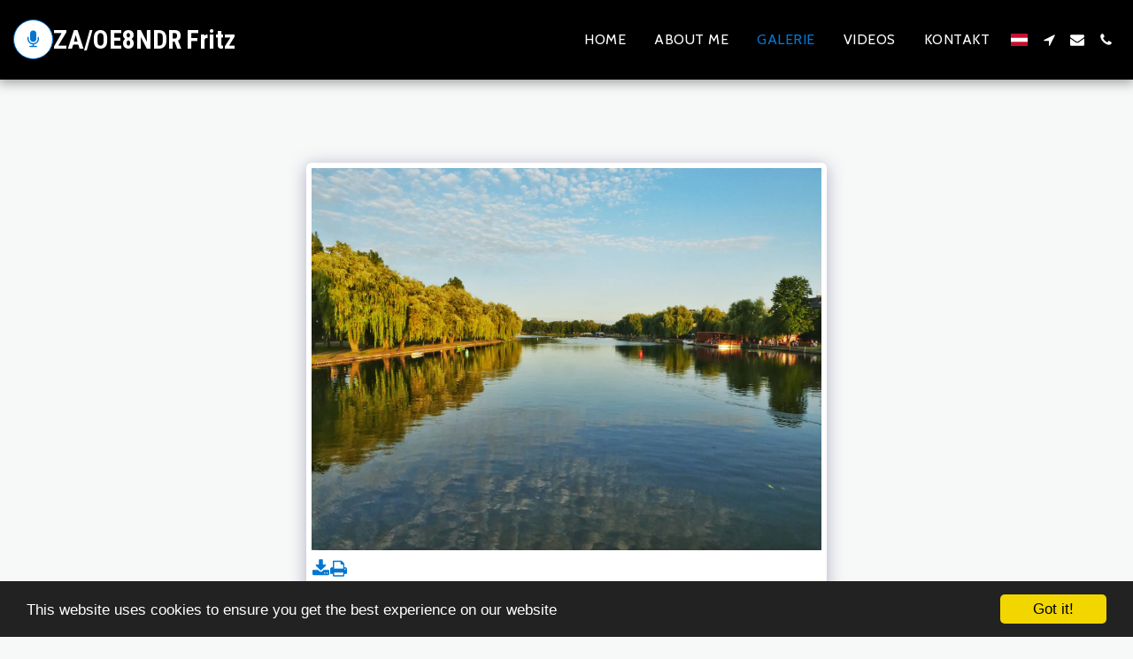

--- FILE ---
content_type: image/svg+xml
request_url: https://images.cdn-files-a.com/ready_uploads/svg/microphone.svg?v=3
body_size: 45
content:
<svg version="1.1" xmlns="http://www.w3.org/2000/svg" width="329" height="512" viewBox="0 0 329 512"><title>microphone</title><path d="M329.143 201.143v36.571c0 84.572-64 154.286-146.286 163.429v37.714h73.143c10 0 18.286 8.286 18.286 18.286s-8.286 18.286-18.286 18.286h-182.857c-10 0-18.285-8.286-18.285-18.286s8.285-18.286 18.285-18.286h73.143v-37.714c-82.285-9.143-146.286-78.857-146.286-163.429v-36.571c0-10 8.286-18.286 18.285-18.286s18.285 8.286 18.285 18.286v36.572c0 70.572 57.428 128 128 128s128-57.428 128-128v-36.572c0-10 8.286-18.286 18.286-18.286s18.286 8.286 18.286 18.286zM256 91.428v146.286c0 50.286-41.143 91.428-91.428 91.428s-91.428-41.143-91.428-91.428v-146.286c0-50.285 41.143-91.428 91.428-91.428s91.428 41.143 91.428 91.428z"></path></svg>